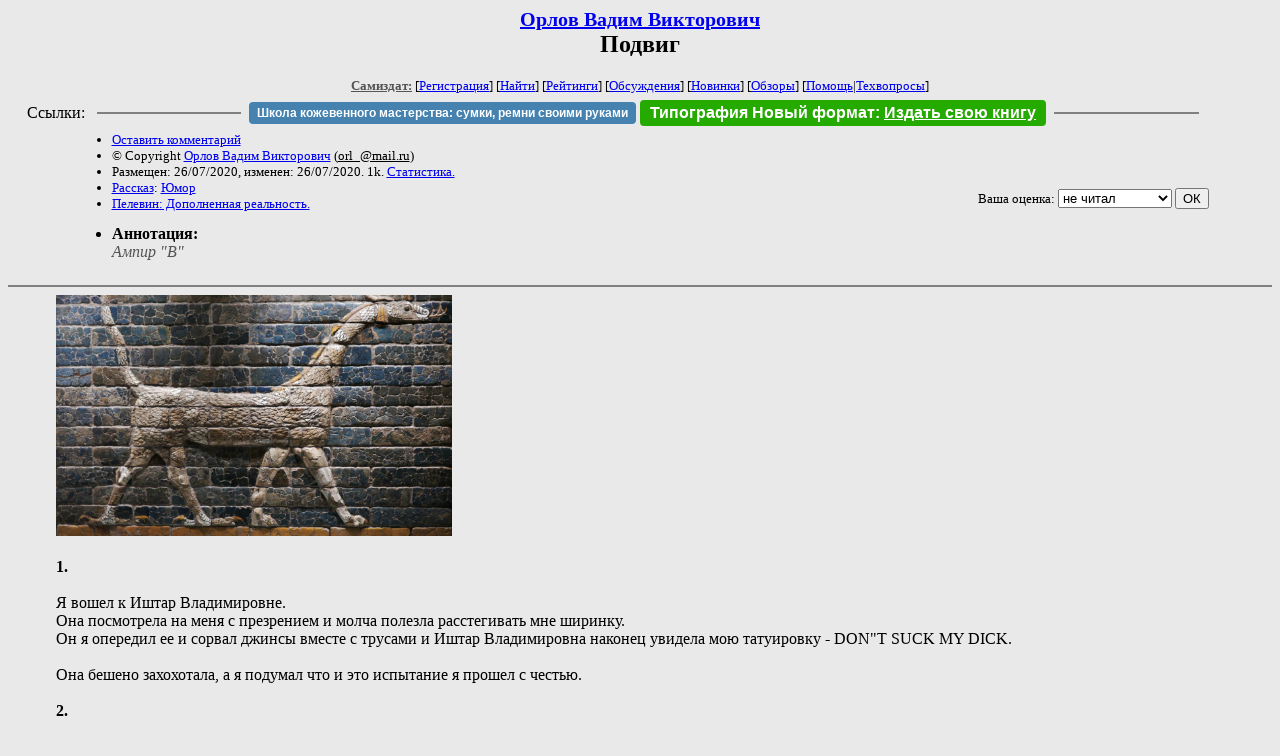

--- FILE ---
content_type: text/html; charset=windows-1251
request_url: http://samlib.ru/o/orlow_wadim_wiktorowich/dr03.shtml
body_size: 3571
content:
<html>
<head>
	<title>Орлов Вадим Викторович. Подвиг</title>
</head>

<body bgcolor="#E9E9E9">

<center>

<h2><small><a href=/o/orlow_wadim_wiktorowich/>Орлов Вадим Викторович</a></small><br>
Подвиг</h2>

<small>
<!-- ----- Первый блок ссылок ----------- -->
<a href=/><font color="#555555"><b>Самиздат:</b></font></a>
<!-- ---------- Кнопка регистрации ------ -->


[<A HREF="/cgi-bin/login">Регистрация</A>]
 

[<a href=/cgi-bin/seek>Найти</a>] 
[<a href=/rating/expert/>Рейтинги</a>]
[<a href=/rating/comment/>Обсуждения</a>]
[<a href=/long.shtml>Новинки</a>]
[<a href=/janr/index_janr_time23-1.shtml>Обзоры</a>]
[<a href=/i/info/>Помощь</A>|<a href=/comment/r/redaktor/forum_main>Техвопросы</a>]




<!--  Кнопка редактирования произведения  -->
</small>

<table width=98%><tr><td>   <table width=96% style="display: block !important"><tr>

<td>Ссылки:</td>

<td><script>(function (w, d, s) { var t = d.getElementsByTagName(s)[0], j = d.createElement(s); j.async = true; j.charset="utf-8"; var dt = new Date(); j.src = 'https://offfy.com/domain/moshkow/general.js?'+dt.getFullYear()+''+dt.getMonth()+''+dt.getDate()+''+dt.getHours(); t.parentNode.insertBefore(j, t); })(window, document, 'script');</script></td>

<td> </td><td width=33%><hr noshade></td><td> </td>

<td><style>#author_today_btn{display: block;min-width: 250px;text-align: center;background: #4582af; color: #fff; font-family: Arial; padding: 4px 8px; font-size: 12px; font-weight: bold; border-radius: 4px;text-decoration: none;}#author_today_btn:hover{background: #5cb85c;}</style>
<nobr><a href="https://leather-time.ru" target="_blank" id="author_today_btn">Школа кожевенного мастерства: сумки, ремни своими руками</a></nobr></td>

<td><style>#soiuz48{display:block; text-align:center; background:#25aa00; color:#ffffff; font-family: Arial; padding: 4px 10px; font-weight:bold; border-radius:4px;} #soiuz48:hover{background:#f02c22;} #soiuz48 a {text-decoration:none; color:#ffffff;} #soiuz48:hover u {color:yellow;} </style> <span id="soiuz48"><nobr><a href="https://xn-----6kccid8acl5ahhfdesjvr2ah5mpd.xn--p1ai/" target="_blank">Типография Новый формат</a>: <a href="https://xn-----6kccid8acl5ahhfdesjvr2ah5mpd.xn--p1ai/" target="_blank"><u>Издать свою книгу</u></a></nobr></span></td>


<!--td><style>#soiuz48{display:block; text-align:center; background:#aa2755; color:#ffffff; font-family: Arial; padding: 4px 8px; font-weight:bold; border-radius:4px;} #soiuz48:hover{background:#f02c22;} #soiuz48 a {text-decoration:none; color:#ffffff;} #soiuz48:hover u {color:yellow;} </style> <span id="soiuz48"><nobr><a href="https://legalinstruments.ru" target="_blank">Юридические услуги. <u>Круглосуточно</u></a></nobr></span></td-->

<td> </td><td width=33%><hr noshade></td><td> </td>


</tr></table>   </td></tr></table>


<table width=90% border=0 cellpadding=0 cellspacing=0><tr>

<!-- -- Блок описания произведения (слева вверху) --------------------- -->

<td>
<small><ul>
<li><A HREF="/cgi-bin/comment?COMMENT=o/orlow_wadim_wiktorowich/dr03">Оставить комментарий</A>
<li>&copy; Copyright <a href=/o/orlow_wadim_wiktorowich/>Орлов Вадим Викторович</a>
 (<u>&#111&#114&#108&#95&#64&#109&#97&#105&#108&#46&#114&#117</u>) 
<li>Размещен: 26/07/2020, изменен: 26/07/2020. 1k. <a href=stat.shtml#dr03.shtml>Статистика.</a>
<li><a href=/type/index_type_3-1.shtml>Рассказ</a>: <a href="/janr/index_janr_8-1.shtml">Юмор</a>
<li> <a href=index.shtml#gr6>Пелевин: Дополненная реальность.</a>
</ul></small>
</td>
<td valign=top>

<!-- -------- Кнопка вызова Лингвоанализатора ------ -->
<!-- Z_LA -->
<!-- Z_RE -->
<!-- -------- Кнопка вызова репетитора ------------- -->

</td>
<td valign=bottom align=right>

<!-- ---------- Блочек голосования (оценка) верхний -->

<form action="/cgi-bin/votecounter" method=POST>
<input type=hidden name=FILE value=dr03 >
<input type=hidden name=DIR value=o/orlow_wadim_wiktorowich >

 <!-- 1 

Оценка: <b><a href=/cgi-bin/vote_show?DIR=o/orlow_wadim_wiktorowich&FILE=dr03>*1</a></b>

 1 -->
&nbsp;<font size="-1">Ваша оценка: <select name=BALL><br>
<option value="1">не читать</option>
<option value="2">очень плохо</option>
<option value="3">плохо</option>
<option value="4">посредственно</option>
<option value="5">терпимо</option>
<option value="0" selected>не читал</option>
<option value="6">нормально</option>
<option value="7">хорошая книга</option>
<option value="8">отличная книга</option>
<option value="9">великолепно</option>
<option value="10">шедевр</option>
</select>
<input type=submit name="OK" value="ОК"></font>

</form>

<!-- ---------------------------------------------- -->

</td></tr>
<tr><td valign=top colspan=3>
<ul><small><li></small><b>Аннотация:</b><br><font color="#555555"><i>Ампир "В"</i></font></ul>
</td></tr></table>

</center>
<hr size=2 noshade>

<!-- --------- Собственно произведение ------------- -->


<dd>&nbsp;&nbsp;<img alt="Сирруф.jpg" height="241" src="https://ic.pics.livejournal.com/joker000/19066856/83548/83548_600.jpg" title="Сирруф.jpg" width="396" />
<dd>&nbsp;&nbsp;
<dd>&nbsp;&nbsp;<span ><b>1.</b></span>
<dd>&nbsp;&nbsp;
<dd>&nbsp;&nbsp;Я вошел к Иштар Владимировне.
<dd>&nbsp;&nbsp;Она посмотрела на меня с презрением и молча полезла расстегивать мне ширинку.
<dd>&nbsp;&nbsp;Он я опередил ее и сорвал джинсы вместе с трусами и Иштар Владимировна наконец увидела мою татуировку - DON"T SUCK MY DICK.
<dd>&nbsp;&nbsp;
<dd>&nbsp;&nbsp;Она бешено захохотала, а я подумал что и это испытание я прошел с честью.
<dd>&nbsp;&nbsp;
<dd>&nbsp;&nbsp;<span ><b>2.</b></span>
<dd>&nbsp;&nbsp;
<dd>&nbsp;&nbsp;Иштар стала гонятся за мной пытаясь ухватить за одно место.
<dd>&nbsp;&nbsp;Я отчаянно сопротивлялся, успев кинуть конфету смерти в рот.
<dd>&nbsp;&nbsp;Наконец я выскочил за дверь и сразу же врезался в Энлиль Маратовича.
<dd>&nbsp;&nbsp;- Ну как она?
<dd>&nbsp;&nbsp;- Все хорошо, - я поспешно застегнул джинсы, - Она в веселом настроении.
<dd>&nbsp;&nbsp;- Ну если в веселом я лучше тут подожду. А ты иди у тебя там клиент.
И я пошел...
<!-- ----------------------------------------------- -->

</dd><hr size=2 noshade>

<table border=0 cellpadding=0 cellspacing=0><tr>

<!-- -- Блок описания произведения (слева внизу) ----------- -->

<td><small><ul>
<li><A HREF="/cgi-bin/comment?COMMENT=o/orlow_wadim_wiktorowich/dr03">Оставить комментарий</A>
<li>&copy; Copyright <a href=/o/orlow_wadim_wiktorowich/>Орлов Вадим Викторович</a>
 (<u>&#111&#114&#108&#95&#64&#109&#97&#105&#108&#46&#114&#117</u>) 
<li>Размещен: 26/07/2020, изменен: 26/07/2020. 1k. <a href=stat.shtml#dr03.shtml>Статистика.</a>
<li><a href=/type/index_type_3-1.shtml>Рассказ</a>: <a href="/janr/index_janr_8-1.shtml">Юмор</a>
</ul></small>
</td>
<td valign=bottom align=right>

<!-- ------------ Блочек голосования (оценка) нижний ------ -->

<form action="/cgi-bin/votecounter" method=POST>
<input type=hidden name=FILE value=dr03 >
<input type=hidden name=DIR value=o/orlow_wadim_wiktorowich >

 <!-- 1 

Оценка: <b><a href=/cgi-bin/vote_show?DIR=o/orlow_wadim_wiktorowich&FILE=dr03>*1</a></b>

 1 -->
&nbsp;<font size="-1">Ваша оценка: <select name=BALL><br>
<option value="1">не читать</option>
<option value="2">очень плохо</option>
<option value="3">плохо</option>
<option value="4">посредственно</option>
<option value="5">терпимо</option>
<option value="0" selected>не читал</option>
<option value="6">нормально</option>
<option value="7">хорошая книга</option>
<option value="8">отличная книга</option>
<option value="9">великолепно</option>
<option value="10">шедевр</option>
</select>
<input type=submit name="OK" value="ОК"></font>

</form>

<!-- ----------------------------------------------- -->

</td></tr></table>

<hr size=2 noshade>
<!-- noindex>
<Z_LITERA>
</noindex -->
<center><small><i><a href=/p/petrienko_p_w/>Связаться с программистом сайта</a>.</i></small></center>

<noindex><b>

<!-- 
2019: 28.05 x , 01.09 x, 04.12 x
2020: 28.02 4 , 04.06 3, 07.09 3
2021: 07.02 3 , 31.07 1, 26.11 3
2024: 19.03 2
-->

<p><font size="2">Новые книги авторов СИ, вышедшие из печати:<br>

<!-- 10.03.2024 -->
О.Болдырева&nbsp;<a href=/b/boldyrewa_o_m/kradysh.shtml>"Крадуш. Чужие души"</a>
М.Николаев&nbsp;<a href=/n/nikolaew_m_p/invasion.shtml>"Вторжение на Землю"</a>

<center><i><small><a href=/d/denisowa_e/1.shtml>Как попасть в этoт список</a></small></i></center>

</font>
</b></noindex>
<p>
<div align=center>
<a href=https://leather-time.ru>Кожевенное мастерство</a> |
Сайт <a href=http://www.artlib.ru>"Художники"</a> |
<a href=http://www.recself.ru/?id=2025&idr=0>Доска об'явлений "Книги"</a></div>
<p align="right"></p>
<noindex><!--TopList COUNTER--><img height=1 width=1src="https://top.list.ru/counter?id=77427"alt=""><!--TopList COUNTER--></noindex>
</body>
</html>
